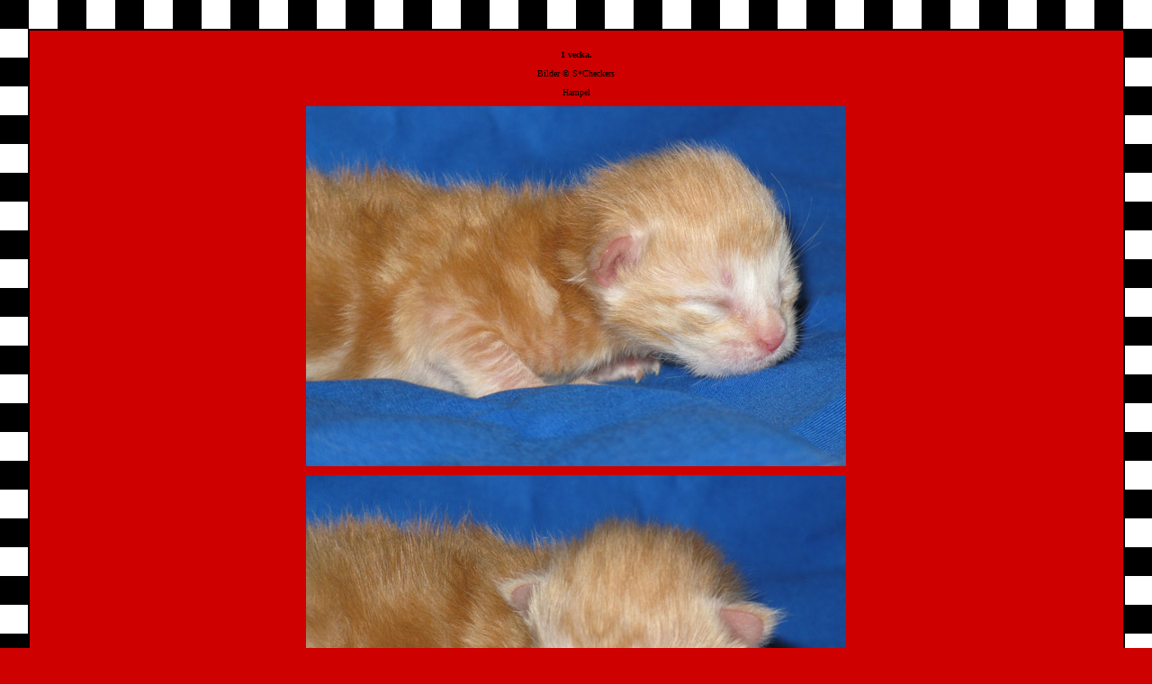

--- FILE ---
content_type: text/html
request_url: http://checkerscats.se/Kattungar/3kull1vecka.htm
body_size: 704
content:
<html>

<head>
<meta http-equiv="Content-Language" content="sv">
<meta name="GENERATOR" content="Microsoft FrontPage 12.0">
<meta name="ProgId" content="FrontPage.Editor.Document">
<meta http-equiv="Content-Type" content="text/html; charset=windows-1252">
<title>3:3 kullen 1 vecka</title>
<style type="text/css">































































*































































{































































  font-size: x-small;































































}































































A {text-decoration: none;































	color: #000000;































}































































</style>
</head>

<body bgcolor="#CE0000" background="../design/checker.gif" topmargin="32" leftmargin="24">

<div align="center">
  <center>
  <table border="2" cellpadding="0" cellspacing="0" style="border-collapse: collapse" width="99%" id="AutoNumber1" bgcolor="#CE0000" bordercolor="#000000">
    <tr>
      <td width="100%" align="center">
      <p align="center">
      &nbsp;</p>
      <p align="center">
      <b><font face="Verdana">1 vecka.</font></b></p>
      <p align="center">
      <font face="Verdana" size="2">Bilder © 		S*Checkers</font></p>		
      <p align="center" style="font-family: Verdana; font-size: x-small">
      <FONT size=2 face=Verdana>Hampel</FONT></p>
      <p align="center">
      <img height="400" src="11v%20097.jpg" width="600"></p>
	  <p align="center">
      <img height="400" src="11v%20096.jpg" width="600"></p>
	  <p align="center">
      <img height="400" src="Hampel%20013.jpg" width="600"></p>
	  <p align="center">
      <img height="400" src="Hampel%20012.jpg" width="600"></p>
	  <p align="center">
      <img height="400" src="Hampel%20005.jpg" width="600"></p>		
      <p align="center">
      <font size="2">
      <img border="0" src="../design/FlagBar.jpg" width="600" height="11"></font></p>
      <p align="center">
      &nbsp;</p>
      </td>
    </tr>
  </table>
  </center>
</div>

</body>

</html>